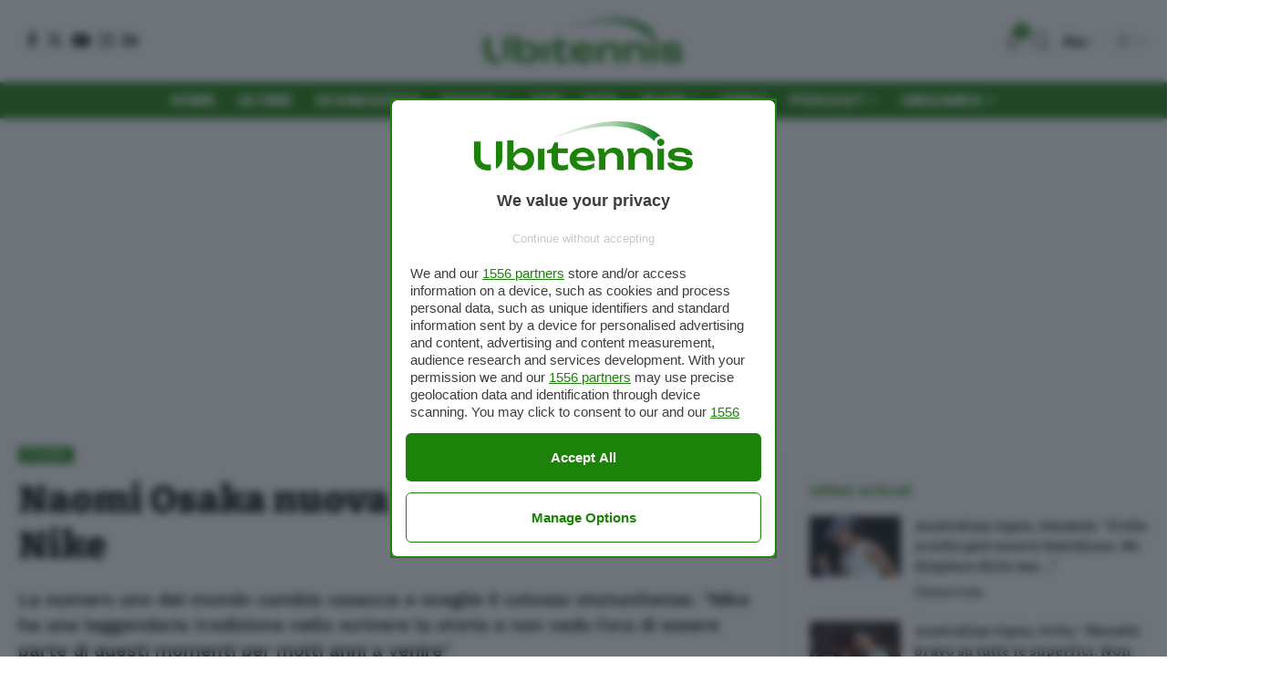

--- FILE ---
content_type: text/html; charset=utf-8
request_url: https://disqus.com/embed/comments/?base=default&f=ubitenniscom&t_i=295598%20https%3A%2F%2Fwww.ubitennis.com%2F%3Fp%3D295598&t_u=https%3A%2F%2Fwww.ubitennis.com%2Fblog%2F2019%2F04%2F05%2Fnaomi-osaka-nuova-testimonial-per-nike%2F&t_e=Naomi%20Osaka%20nuova%20testimonial%20per%20Nike&t_d=Naomi%20Osaka%20nuova%20testimonial%20per%20Nike&t_t=Naomi%20Osaka%20nuova%20testimonial%20per%20Nike&s_o=default
body_size: 4371
content:
<!DOCTYPE html>

<html lang="it" dir="ltr" class="not-supported type-">

<head>
    <title>Commenti Disqus </title>

    
    <meta name="viewport" content="width=device-width, initial-scale=1, maximum-scale=1, user-scalable=no">
    <meta http-equiv="X-UA-Compatible" content="IE=edge"/>

    <style>
        .alert--warning {
            border-radius: 3px;
            padding: 10px 15px;
            margin-bottom: 10px;
            background-color: #FFE070;
            color: #A47703;
        }

        .alert--warning a,
        .alert--warning a:hover,
        .alert--warning strong {
            color: #A47703;
            font-weight: bold;
        }

        .alert--error p,
        .alert--warning p {
            margin-top: 5px;
            margin-bottom: 5px;
        }
        
        </style>
    
    <style>
        
        html, body {
            overflow-y: auto;
            height: 100%;
        }
        

        #error {
            display: none;
        }

        .clearfix:after {
            content: "";
            display: block;
            height: 0;
            clear: both;
            visibility: hidden;
        }

        
    </style>

</head>
<body>
    

    
    <div id="error" class="alert--error">
        <p>Non siamo riusciti a caricare Disqus. Se sei un moderatore controlla la nostra <a href="https://docs.disqus.com/help/83/">guida di risoluzione problemi</a>.</p>
    </div>

    
    <script type="text/json" id="disqus-forumData">{"session":{"canModerate":false,"audienceSyncVerified":false,"canReply":true,"mustVerify":false,"recaptchaPublicKey":"6LfHFZceAAAAAIuuLSZamKv3WEAGGTgqB_E7G7f3","mustVerifyEmail":false},"forum":{"aetBannerConfirmation":null,"founder":"93751342","twitterName":"","commentsLinkOne":"1 Commento","guidelines":null,"disableDisqusBrandingOnPolls":false,"commentsLinkZero":"0 Commenti","disableDisqusBranding":false,"id":"ubitenniscom","createdAt":"2014-02-06T04:32:54.589748","category":"Sports","aetBannerEnabled":false,"aetBannerTitle":null,"raw_guidelines":null,"initialCommentCount":null,"votingType":0,"daysUnapproveNewUsers":null,"installCompleted":true,"moderatorBadgeText":"","commentPolicyText":null,"aetEnabled":false,"channel":null,"sort":4,"description":"\u003cp>Ubitennis \u00e8 il primo sito in Italia per l'informazione tennistica ed \u00e8 diretto da Ubaldo Scanagatta. \u003c/p>","organizationHasBadges":true,"newPolicy":true,"raw_description":"Ubitennis \u00e8 il primo sito in Italia per l'informazione tennistica ed \u00e8 diretto da Ubaldo Scanagatta. ","customFont":null,"language":"it","adsReviewStatus":1,"commentsPlaceholderTextEmpty":null,"daysAlive":3,"forumCategory":{"date_added":"2016-01-28T01:54:31","id":10,"name":"Sports"},"linkColor":null,"colorScheme":"light","pk":"2827681","commentsPlaceholderTextPopulated":null,"permissions":{},"commentPolicyLink":null,"aetBannerDescription":null,"favicon":{"permalink":"https://disqus.com/api/forums/favicons/ubitenniscom.jpg","cache":"https://c.disquscdn.com/uploads/forums/282/7681/favicon.png"},"name":"www.ubitennis.com","commentsLinkMultiple":"{num} Commenti","settings":{"threadRatingsEnabled":false,"adsDRNativeEnabled":false,"behindClickEnabled":false,"disable3rdPartyTrackers":true,"adsVideoEnabled":false,"adsProductVideoEnabled":false,"adsPositionBottomEnabled":false,"ssoRequired":false,"contextualAiPollsEnabled":false,"unapproveLinks":true,"adsPositionRecommendationsEnabled":false,"adsEnabled":false,"adsProductLinksThumbnailsEnabled":false,"hasCustomAvatar":false,"organicDiscoveryEnabled":false,"adsProductDisplayEnabled":false,"adsProductLinksEnabled":false,"audienceSyncEnabled":false,"threadReactionsEnabled":true,"linkAffiliationEnabled":false,"adsPositionAiPollsEnabled":false,"disableSocialShare":false,"adsPositionTopEnabled":false,"adsProductStoriesEnabled":false,"sidebarEnabled":false,"adultContent":false,"allowAnonVotes":false,"gifPickerEnabled":false,"mustVerify":true,"badgesEnabled":false,"mustVerifyEmail":true,"allowAnonPost":false,"unapproveNewUsersEnabled":false,"mediaembedEnabled":false,"aiPollsEnabled":false,"userIdentityDisabled":false,"adsPositionPollEnabled":false,"discoveryLocked":false,"validateAllPosts":true,"adsSettingsLocked":false,"isVIP":false,"adsPositionInthreadEnabled":false},"organizationId":2136064,"typeface":"auto","url":"http://www.ubitennis.com","daysThreadAlive":3,"avatar":{"small":{"permalink":"https://disqus.com/api/forums/avatars/ubitenniscom.jpg?size=32","cache":"//a.disquscdn.com/1768293611/images/noavatar32.png"},"large":{"permalink":"https://disqus.com/api/forums/avatars/ubitenniscom.jpg?size=92","cache":"//a.disquscdn.com/1768293611/images/noavatar92.png"}},"signedUrl":"http://disq.us/?url=http%3A%2F%2Fwww.ubitennis.com&key=bkA87y3JNnTEAuuJaAnDfg"}}</script>

    <div id="postCompatContainer"><div class="comment__wrapper"><div class="comment__name clearfix"><img class="comment__avatar" src="https://c.disquscdn.com/uploads/users/11156/8182/avatar92.jpg?1519431120" width="32" height="32" /><strong><a href="">Gielle</a></strong> &bull; 6 anni fa
        </div><div class="comment__content"><p>Risposta ad Uniqlo da parte di Nike....contratto ad una giapponese</p></div></div><div class="comment__wrapper"><div class="comment__name clearfix"><img class="comment__avatar" src="https://c.disquscdn.com/uploads/users/6112/1550/avatar92.jpg?1373209071" width="32" height="32" /><strong><a href="">frale</a></strong> &bull; 6 anni fa
        </div><div class="comment__content"><p>All'Adidas fa schifo tenersi le n.1. Non fa nulla per tenere la Halep e adesso la Osaka, strana politica la sua, si vede che non se la passa bene.</p></div></div><div class="comment__wrapper"><div class="comment__name clearfix"><img class="comment__avatar" src="https://c.disquscdn.com/uploads/users/13742/3749/avatar92.jpg?1567994041" width="32" height="32" /><strong><a href="">Rafa EL MAS GRANDE - 92(22)</a></strong> &bull; 6 anni fa
        </div><div class="comment__content"><p>perbacco! avevo letto la notizia su instagram e pensavo ad un pesce d'aprile!<br>che io sappia, aveva rinnovato il contratto con adidas neanche un anno fa a cifre esorbitanti!<br>ah ecco, ho controllato, il suo contratto era <u>in scadenza a fine 2018</u> e dopo us open le offrirono il rinnovo a più di 8 mln (non si sa se sia vero, certe cifre se non sono certe sono un pò come il calciomercato)<br> nike tennis deve aver chiuso i rubinetti alla sharapova e a serena, se può permettersi un'offerta simile...</p></div></div><div class="comment__wrapper"><div class="comment__name clearfix"><img class="comment__avatar" src="https://c.disquscdn.com/uploads/users/19274/7470/avatar92.jpg?1530279428" width="32" height="32" /><strong><a href="">ElaEla</a></strong> &bull; 6 anni fa
        </div><div class="comment__content"><p>Masha dopo lo scandalo avrà dovuto ricontrattare a ribasso il contratto, Serena credo percepisca sempre quello. Non avere più Federer nel libretto paga avrà influito più che positivamente per le loro finanze :)</p></div></div><div class="comment__wrapper"><div class="comment__name clearfix"><img class="comment__avatar" src="https://c.disquscdn.com/uploads/users/13742/3749/avatar92.jpg?1567994041" width="32" height="32" /><strong><a href="">Rafa EL MAS GRANDE - 92(22)</a></strong> &bull; 6 anni fa
        </div><div class="comment__content"><p>in realtà non so se hanno un budget separato tra uomini e donne, però sì, non ci avevo pensato, federer sicuramente era uno dei contratti più onerosi per loro, però fa strano,  già hai due atlete consolidate come kvitova e halep, anche se dal limitato potere commerciale, allora fai una scelta e investi su stephens e svitolina, forse più remunerative, poi ti esplode pure la andreescu... che vuoi di più?</p></div></div><div class="comment__wrapper"><div class="comment__name clearfix"><img class="comment__avatar" src="https://c.disquscdn.com/uploads/users/19274/7470/avatar92.jpg?1530279428" width="32" height="32" /><strong><a href="">ElaEla</a></strong> &bull; 6 anni fa
        </div><div class="comment__content"><p>Il mercato asiatico: Nishikori ad es. vende molto più di quello che sembrerebbe dai risultati essendo l'unico giapponese e in generale asiatico di rilievo, con la Osaka si son garantiti vendite enormi per i prossimi 10 anni.</p></div></div><div class="comment__wrapper"><div class="comment__name clearfix"><img class="comment__avatar" src="https://c.disquscdn.com/uploads/users/28804/9829/avatar92.jpg?1769076093" width="32" height="32" /><strong><a href="">Eltigre Obligado</a></strong> &bull; 6 anni fa
        </div><div class="comment__content"><p>Il mercato asiatico ...</p></div></div><div class="comment__wrapper"><div class="comment__name clearfix"><img class="comment__avatar" src="https://c.disquscdn.com/uploads/users/13742/3749/avatar92.jpg?1567994041" width="32" height="32" /><strong><a href="">Rafa EL MAS GRANDE - 92(22)</a></strong> &bull; 6 anni fa
        </div><div class="comment__content"><p>come per Li Na, l'unica autorizzata a mettere patch con altri loghi di altri marchi sui suoi outfit. neanche federer e nadal potevano...</p></div></div><div class="comment__wrapper"><div class="comment__name clearfix"><img class="comment__avatar" src="//a.disquscdn.com/1768293611/images/noavatar92.png" width="32" height="32" /><strong><a href="">brucespring</a></strong> &bull; 6 anni fa
        </div><div class="comment__content"><p>La testimonial meno sorridente del mondo.... E per questo la apprezzo tantissimo visto che anche a me dicono  che sembro sempre arrabbiato...</p></div></div><div class="comment__wrapper"><div class="comment__name clearfix"><img class="comment__avatar" src="https://c.disquscdn.com/uploads/users/9757/3701/avatar92.jpg?1751920823" width="32" height="32" /><strong><a href="">Paolo Gallo</a></strong> &bull; 6 anni fa
        </div><div class="comment__content"><p>Una cosa che non capirò mai delle varie Nike, Adidas ecc. è che quando si sfidano due giocatori/trici che hanno lo stesso sponsor vanno in campo con lo stesso completo, mi fa una tristezza...Se stai lanciando una linea di abbigliamento per la stagione, perché non consentire di indossare cose diverse?</p></div></div><div class="comment__wrapper"><div class="comment__name clearfix"><img class="comment__avatar" src="https://c.disquscdn.com/uploads/users/27769/9768/avatar92.jpg?1675011131" width="32" height="32" /><strong><a href="">Dillinger</a></strong> &bull; 6 anni fa
        </div><div class="comment__content"><p>Non un ottimo affare affare per Nike. E sì che in casa hanno andreescu, dovrebbero aver capito la differenza tra una potenziale dominatrice ed un fuoco di paglia..<br>Magari hanno valutato l’appeal in Asia e la pagano relativamente poco..</p></div></div><div class="comment__wrapper"><div class="comment__name clearfix"><img class="comment__avatar" src="https://c.disquscdn.com/uploads/users/25494/6103/avatar92.jpg?1573421759" width="32" height="32" /><strong><a href="">Emiliano</a></strong> &bull; 6 anni fa
        </div><div class="comment__content"><p>Per la precisione la Nike ha tutte le giocatrici più promettenti: Potapova, Danilovic, Swiatek, Kostyuk, la Andreescu come tu scrivi, quindi non teme assolutamente il declino di Serena e Maria. Decisamente messa peggio l'Adidas che persa la Halep, con la Muguruza, Wozniacki in declino, la Kerber non più giovanissima, insomma non se la passa benissimo...</p></div></div><div class="comment__wrapper"><div class="comment__name clearfix"><img class="comment__avatar" src="https://c.disquscdn.com/uploads/users/21376/1853/avatar92.jpg?1565723740" width="32" height="32" /><strong><a href="">Matteo Renzi</a></strong> &bull; 6 anni fa
        </div><div class="comment__content"><p>Ahi ahi Nike<br>Soldi sprecati....<br>Soldi buttati via</p></div></div></div>


    <div id="fixed-content"></div>

    
        <script type="text/javascript">
          var embedv2assets = window.document.createElement('script');
          embedv2assets.src = 'https://c.disquscdn.com/embedv2/latest/embedv2.js';
          embedv2assets.async = true;

          window.document.body.appendChild(embedv2assets);
        </script>
    



    
</body>
</html>


--- FILE ---
content_type: application/javascript; charset=UTF-8
request_url: https://ubitenniscom.disqus.com/count-data.js?2=https%3A%2F%2Fwww.ubitennis.com%2Fblog%2F2019%2F04%2F05%2Fnaomi-osaka-nuova-testimonial-per-nike%2F
body_size: 322
content:
var DISQUSWIDGETS;

if (typeof DISQUSWIDGETS != 'undefined') {
    DISQUSWIDGETS.displayCount({"text":{"and":"e","comments":{"zero":"0 Commenti","multiple":"{num} Commenti","one":"1 Commento"}},"counts":[{"id":"https:\/\/www.ubitennis.com\/blog\/2019\/04\/05\/naomi-osaka-nuova-testimonial-per-nike\/","comments":13}]});
}